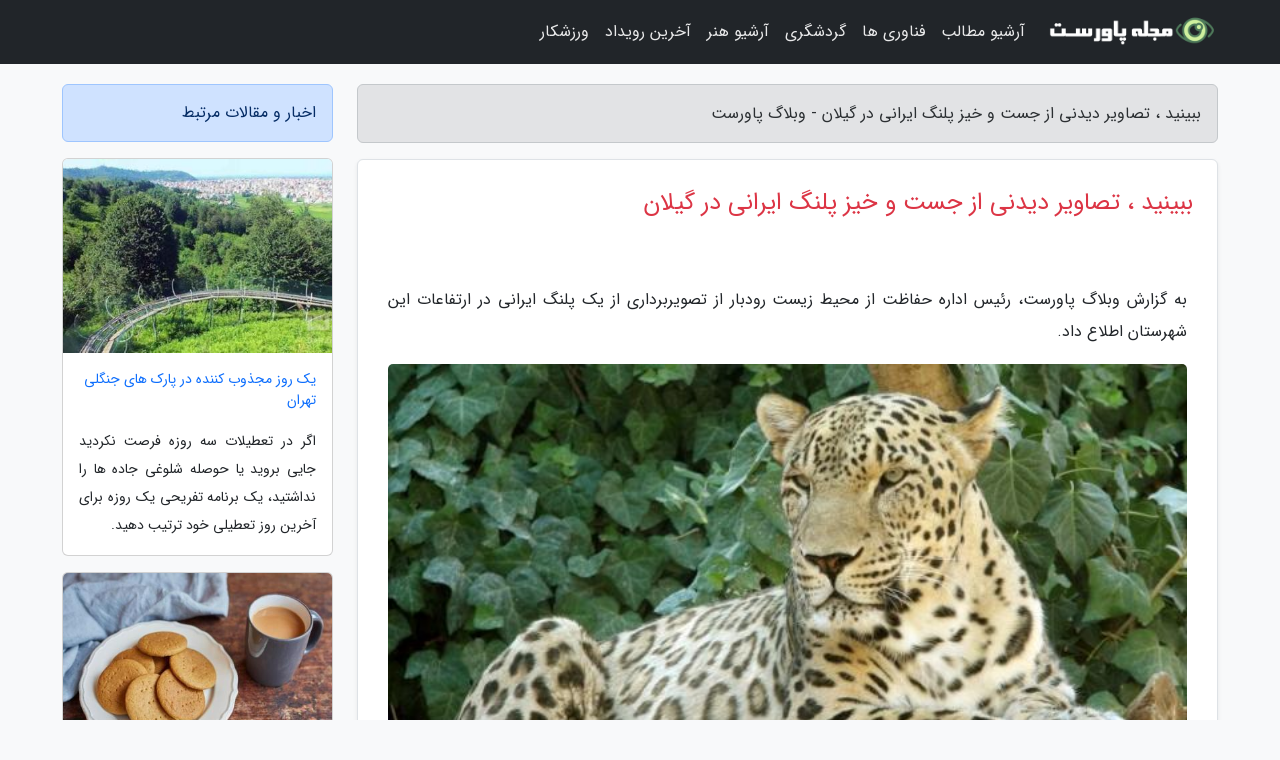

--- FILE ---
content_type: text/html; charset=UTF-8
request_url: https://powersetshop.ir/post/%D8%A8%D8%A8%DB%8C%D9%86%DB%8C%D8%AF-%D8%AA%D8%B5%D8%A7%D9%88%DB%8C%D8%B1-%D8%AF%DB%8C%D8%AF%D9%86%DB%8C-%D8%A7%D8%B2-%D8%AC%D8%B3%D8%AA-4729
body_size: 6280
content:
<!doctype html>
<html dir="rtl">
<head prefix="og: http://ogp.me/ns# fb: http://ogp.me/ns/fb# article: http://ogp.me/ns/article#">
<meta charset="utf-8" >
<title>ببینید ، تصاویر دیدنی از جست و خیز پلنگ ایرانی در گیلان - وبلاگ پاورست</title>
<meta name="robots" content="index" />
<link rel="canonical" href="https://powersetshop.ir/post/%D8%A8%D8%A8%DB%8C%D9%86%DB%8C%D8%AF-%D8%AA%D8%B5%D8%A7%D9%88%DB%8C%D8%B1-%D8%AF%DB%8C%D8%AF%D9%86%DB%8C-%D8%A7%D8%B2-%D8%AC%D8%B3%D8%AA-4729" >
<meta property="og:url" content="https://powersetshop.ir/post/%D8%A8%D8%A8%DB%8C%D9%86%DB%8C%D8%AF-%D8%AA%D8%B5%D8%A7%D9%88%DB%8C%D8%B1-%D8%AF%DB%8C%D8%AF%D9%86%DB%8C-%D8%A7%D8%B2-%D8%AC%D8%B3%D8%AA-4729" >
	
<meta http-equiv="X-UA-Compatible" content="IE=edge">
<meta name="viewport" content="width=device-width, initial-scale=1.0" >	
<link rel="stylesheet" href="/module/template/framework/css/bootstrap.rtl.min.css" type="text/css" />
<link rel="stylesheet" type="text/css" href="/module/template/framework/css/style.css" >	
<meta name="twitter:card" content="summary_large_image" >
<meta name="twitter:domain" content="powersetshop.ir" >
<meta property="og:type" content="article">
<meta property="article:publisher" content="https://powersetshop.ir" >
<meta property="og:title" content="ببینید ، تصاویر دیدنی از جست و خیز پلنگ ایرانی در گیلان - وبلاگ پاورست" >
<meta property="fb:app_id" content="1147311521992329" >
<meta property="og:image" content="https://powersetshop.ir/upload/2023/01/29/30919b016214c-a180a17abd-3c64797bb8a.jpg" />
<meta property="og:site_name" content="وبلاگ پاورست" >
<meta name="description" content="رئیس اداره حفاظت از محیط زیست رودبار از تصویربرداری از یک پلنگ ایرانی در ارتفاعات این شهرستان اطلاع داد. - وبلاگ پاورست" >
<meta property="og:description" content="رئیس اداره حفاظت از محیط زیست رودبار از تصویربرداری از یک پلنگ ایرانی در ارتفاعات این شهرستان اطلاع داد. - وبلاگ پاورست"  >
  
<script src="/module/template/framework/js/jquery-3.4.1.min.js" ></script>
<script src="/module/template/framework/js/function.js?lastmod=1769438748"></script>
<link rel="stylesheet" type="text/css" href="/module/template/framework/css/colorbox.css" >
<script src="/module/template/framework/js/jquery.colorbox-min.js"></script>	


<meta property="og:type" content="article" />
<script src="/module/component/comment/comment-post.js"></script><link rel="icon" href="/favicon.ico" type="image/x-icon">
<link rel="stylesheet" href="/module/template/framework/css/fontawesome.css">
<!--[if lt IE 9]>
<script src="/module/template/framework/js/bootstrap/html5shiv.min.js" ></script>
<script src="/module/template/framework/js/bootstrap/respond.min.js" ></script>
<![endif]-->
</head>
<body class="bg-light">
<div class="container-fluid bg-light position-relative pt-5">	
<div id="sitebody" class="mt-3">
<header>
<div class="row header">
<div class="col-sm-12">
</div>	
</div>	
</header><div class="row main-content">
<div class="container">
<div class="row">
<div class="col-lg-9 col-md-8 mb-5">
<article>	
<div class="breadcrumb alert alert-secondary">
<h1 class="h6 m-0"> 	
ببینید ، تصاویر دیدنی از جست و خیز پلنگ ایرانی در گیلان - وبلاگ پاورست</h1>	
</div>
	
<div>
<div class="card shadow-sm border rounded p-0 mb-5 bg-white text-dark w-100 position-relative">
<h2 class="p-4 h4 text-danger mb-n4">ببینید ، تصاویر دیدنی از جست و خیز پلنگ ایرانی در گیلان</h2>
<div class="custom-content card-body">
<div class="card-text">
<p>به گزارش وبلاگ پاورست، رئیس اداره حفاظت از محیط زیست رودبار از تصویربرداری از یک پلنگ ایرانی در ارتفاعات این شهرستان اطلاع داد.</p></div>	
<picture>	
<source media="(max-width: 480px)" srcset="/upload/2023/01/29/cache/thum_30919b016214c-a180a17abd-3c64797bb8a.jpg">
<img src="https://powersetshop.ir/upload/2023/01/29/30919b016214c-a180a17abd-3c64797bb8a.jpg" alt="ببینید ، تصاویر دیدنی از جست و خیز پلنگ ایرانی در گیلان" class="card-img-top" title="ببینید ، تصاویر دیدنی از جست و خیز پلنگ ایرانی در گیلان">
</picture>	

<div class="card-text mt-3">	
<p>به گزارش خبرنگاران، علی فرهی رئیس اداره حفاظت از محیط زیست رودبار با اشاره به تصویربرداری از پلنگ ایرانی در ارتفاعات گیلان اظهار کرد: در ارتفاعات یکی از زیستگاه های شهرستان رودبار، از پلنگ ایرانی که بزرگترین گربه سان ایران است تصویربرداری شد.</p><p>او با بیان اینکه رودبار به عنوان پهناورترین شهرستان گیلان شناخته می گردد، گفت: به واسطه موقعیت اقلیمی ویژه رودبار، در کمربند طلایی اکولوژیکی که به آن منطقه بین اقلیمی می گویند قرار گرفته و به همین سبب دارای تنوع بی نظیری در گونه های گیاهی و جانوری خود است.</p><p>به گفته رئیس اداره حفاظت از محیط زیست رودبار، رودبار با داشتن گوشتخواران بزرگ همانند خرس قهوه ای و علفخواران شاخص همانند گوزن های مرال و شوکا و گونه پازن باعث گشته تا تقریباََ نیمی از این شهرستان به عنوان منطقه ها حفاظت شده و شکار ممنوع و بعلاوه اثرهای طبیعی ملی تحت حفاظت و نگهداری محیط زیست باشد.</p><span class="post-source">منبع: همشهری آنلاین</span></div>	
</div>
<!--
<div class="text-center my-4 px-5 d-flex">
<div class="a2a_kit a2a_kit_size_32 a2a_default_style mx-auto">
<a class="a2a_button_twitter"></a>
<a class="a2a_button_linkedin"></a>
<a class="a2a_button_pinterest"></a>
<a class="a2a_button_telegram"></a>
<a class="a2a_button_reddit"></a>
<a class="a2a_button_tumblr"></a>
<a class="a2a_button_blogger"></a>
<a class="a2a_button_google_gmail"></a>
</div>
</div>		
<script async src="https://static.addtoany.com/menu/page.js"></script>
-->
<div class="p-4 border-top">
<div class="row small">
<span class="col-lg-3 col-sm-6">انتشار: <span content="2023-01-29 13:59:04" >9 بهمن 1401</span></span>

<span class="col-lg-3 col-sm-6">بروزرسانی: <span content="2023-01-29 13:59:04" >9 بهمن 1401</span></span>

<span class="col-lg-3 col-sm-6">
گردآورنده: <span >powersetshop.ir</span>
</span>
<span class="col-lg-3 col-sm-6">شناسه مطلب: 2143</span>
</div>
</div>
</div>
	
<div class="card w-100 mb-5 shadow-sm"><h3 class="heads commenthead h6 card-header alert-secondary" id="commenthead"><span>به "ببینید ، تصاویر دیدنی از جست و خیز پلنگ ایرانی در گیلان" امتیاز دهید</span></h3><div class="comments card-body"><div class="vote" id="votbox"><form action="/module/component/comment/comment-process.php" method="post" class="form-inline d-inline-block"><span class="votetext px-0 form-check d-inline-block">امتیاز دهید: </span><span class="form-check-xs form-check-inline"><label class="form-check-label ps-1" for="inlineRadio1">1</label>
			<input  class="form-check-input" type="radio" id="inlineRadio1" name="rate" value="1"> </span><span class="form-check-xs form-check-inline"><label class="form-check-label ps-1" for="inlineRadio2">2</label>
			<input  class="form-check-input" type="radio" id="inlineRadio2" name="rate" value="2"> </span><span class="form-check-xs form-check-inline"><label class="form-check-label ps-1" for="inlineRadio3">3</label>
			<input  class="form-check-input" type="radio" id="inlineRadio3" name="rate" value="3"> </span><span class="form-check-xs form-check-inline"><label class="form-check-label ps-1" for="inlineRadio4">4</label>
			<input  class="form-check-input" type="radio" id="inlineRadio4" name="rate" value="4"> </span><span class="form-check-xs form-check-inline"><label class="form-check-label ps-1" for="inlineRadio5">5 </label>
			<input  class="form-check-input" type="radio" id="inlineRadio5" name="rate" value="5"> </span><input type="hidden" name="c_id" value="2143"><input type="hidden" name="c_type" value="post"><input type="hidden" name="c_url" value="/post/%D8%A8%D8%A8%DB%8C%D9%86%DB%8C%D8%AF-%D8%AA%D8%B5%D8%A7%D9%88%DB%8C%D8%B1-%D8%AF%DB%8C%D8%AF%D9%86%DB%8C-%D8%A7%D8%B2-%D8%AC%D8%B3%D8%AA-4729"><input type="hidden" name="c_vote" value="1"><button class="btn btn-warning" type="submit">رای</button></form></div></div></div>
			<script>
			function getCookie(cname) {
			  let name = cname + "=";
			  let decodedCookie = decodeURIComponent(document.cookie);
			  let ca = decodedCookie.split(";");
			  for(let i = 0; i <ca.length; i++) {
				let c = ca[i];
				while (c.charAt(0) == " ") {
				  c = c.substring(1);
				}
				if (c.indexOf(name) == 0) {
				  return c.substring(name.length, c.length);
				}
			  }
			  return "";
			}
			function checkCookie() {
			
			  let vote = getCookie("post-2143");
			  if (vote != "") {
			  	var votes=document.getElementById("votbox").innerHTML="امتیاز شما: " + vote;
			  }
			}
			
			checkCookie();
			</script><div class="card w-100 shadow-sm"><h4 class="heads commenthead h6 card-header alert-secondary"><span>دیدگاه های مرتبط با "ببینید ، تصاویر دیدنی از جست و خیز پلنگ ایرانی در گیلان"</span></h4><div class="respond card-body"><span class="comment_title small card-header w-100 mb-3 d-block text-danger">* نظرتان را در مورد این مقاله با ما درمیان بگذارید</span><div><form action="#" method="POST" class="comment-form" id="comment-form" ><div id="replytoname" class="alert-info mb-3 w-100"></div><div id="name-group" class="form-group mb-3"><input type="text" class="form-control bg-light" name="name" placeholder="نام (لازم)"></div><div id="email-group" class="form-group mb-3"><input style="direction:rtl;text-align:right" type="text" class="form-control bg-light" name="email" id="commentformemail" placeholder="ایمیل (لازم - نمایش داده نمی‌شود)"></div><div id="phone-group" class="form-group mb-3"><input type="text" class="form-control bg-light" name="phone" placeholder="شماره موبایل (اختیاری - نمایش داده نمی‌شود)"></div><div id="comment-group" class="form-group mb-3"><textarea class="form-control bg-light" name="comment" cols="45" rows="8" placeholder="دیدگاه یا سوال (لازم)"></textarea></div><div id="captcha-group" class="form-group mb-3"><label class="captcha mb-3">سوال اتفاقی: نام پایتخت ایران چیست؟</label><input type="text" class="form-control bg-light" name="captcha"></div><input type="hidden" class="form-control" name="content_id" value="2143"><input type="hidden" class="form-control" name="content_type" value="post"></form><button class="btn btn-success mb-3" onclick="myformhandler('comment-form','/module/component/comment/comment-process.php','formalert',false)" >ارسال</button> <span class="formalert"></span></div></div></div>	
</div>
</article>	
</div>	

<div id="sidebar" class="col-lg-3 col-md-4 mb-5">
<aside>	
	


<div class="tourel-head alert alert-primary">اخبار و مقالات مرتبط</div>

<div class="posts printhide sidposts card mb-3">
<div class="imgtitle">
<img class="card-img-top mb-3" src="/upload/2025/08/12/cache/thum_b804b2a2bfba1f-ac7c72d252-595d1e78ad20.jpg" alt="یک روز مجذوب کننده در پارک های جنگلی تهران">
<a class="poststitle d-block px-3 small text-decoration-none" href="/post/%DB%8C%DA%A9-%D8%B1%D9%88%D8%B2-%D8%AC%D8%B0%D8%A7%D8%A8-%D8%AF%D8%B1-%D9%BE%D8%A7%D8%B1%DA%A9-%D9%87%D8%A7%DB%8C-%D8%AC%D9%86%DA%AF%D9%84%DB%8C-7782">
یک روز مجذوب کننده در پارک های جنگلی تهران</a>
</div>
<div class="card-body">
<p class="description small p-0 m-0 text-justify">
اگر در تعطیلات سه روزه فرصت نکردید جایی بروید یا حوصله شلوغی جاده ها را نداشتید، یک برنامه تفریحی یک روزه برای آخرین روز تعطیلی خود ترتیب دهید.</p>
</div>
</div>


<div class="posts printhide sidposts card mb-3">
<div class="imgtitle">
<img class="card-img-top mb-3" src="/upload/2025/05/26/cache/thum_e91de01d6cc469-02918b5e0bde6-32b143c2c68.jpg" alt="15 ترفند پخت بیسکویت ساده خانگی در 30 دقیقه به روش بازاری">
<a class="poststitle d-block px-3 small text-decoration-none" href="/post/15-%D8%AA%D8%B1%D9%81%D9%86%D8%AF-%D9%BE%D8%AE%D8%AA-%D8%A8%DB%8C%D8%B3%DA%A9%D9%88%DB%8C%D8%AA-%D8%B3%D8%A7%D8%AF%D9%87-%D8%AE%D8%A7%D9%86%DA%AF%DB%8C-7612">
15 ترفند پخت بیسکویت ساده خانگی در 30 دقیقه به روش بازاری</a>
</div>
<div class="card-body">
<p class="description small p-0 m-0 text-justify">
درست کردن بیسکویت ساده در خانه کار هیجان انگیزی است. اصلا می دانستید 29 می (8 خرداد) مصادف با روز جهانی بیسکویت است؟ در این تاریخ، عاشقان شیرینی و خوشمزگی به بهانه این مناسبت جهانی، انواع بیسکویت را تهیه نموده و همراه دوستان و آشنایان خود با چای و قهوه نوش جان می نمایند. بسیاری از...</p>
</div>
</div>


<div class="posts printhide sidposts card mb-3">
<div class="imgtitle">
<img class="card-img-top mb-3" src="/upload/2024/11/28/cache/thum_3068d89deb-f5d4e5dc526-9fbe3da2b58.jpg" alt="ایرانگردی، تالاب میقان">
<a class="poststitle d-block px-3 small text-decoration-none" href="/post/%D8%A7%DB%8C%D8%B1%D8%A7%D9%86%DA%AF%D8%B1%D8%AF%DB%8C-%D8%AA%D8%A7%D9%84%D8%A7%D8%A8-%D9%85%DB%8C%D9%82%D8%A7%D9%86-6913">
ایرانگردی، تالاب میقان</a>
</div>
<div class="card-body">
<p class="description small p-0 m-0 text-justify">
تالاب میقان، زیستگاه پرندگان نادر دنیااز زیباترین منطقه ها ایران برای طبیعت گردی می توان از تالاب میقان در استان مرکزی نام برد. تالاب میقان، نه تنها برای انسان ها و ایران گردان جالب است بلکه برای نادرترین پرندگان مهاجر دنیا نیز مناسب و زیباست به طوری که این منطقه زیستگاه آنان...</p>
</div>
</div>


<div class="posts printhide sidposts card mb-3">
<div class="imgtitle">
<img class="card-img-top mb-3" src="/upload/2023/02/14/cache/thum_76c70f0ec9a9cb98-ade031893-13d2ab53a9ad30.jpg" alt="اولین جزئیات درباره توله شیر متولد شده در ایران ، چرا سانا از سوی پدر و مادرش پذیرفته نشد؟ ، تفاوت مهم شیرها و یوزها برای تولید مثل در اسارت">
<a class="poststitle d-block px-3 small text-decoration-none" href="/post/%D8%A7%D9%88%D9%84%DB%8C%D9%86-%D8%AC%D8%B2%D8%A6%DB%8C%D8%A7%D8%AA-%D8%AF%D8%B1%D8%A8%D8%A7%D8%B1%D9%87-%D8%AA%D9%88%D9%84%D9%87-%D8%B4%DB%8C%D8%B1-7944">
اولین جزئیات درباره توله شیر متولد شده در ایران ، چرا سانا از سوی پدر و مادرش پذیرفته نشد؟ ، تفاوت مهم شیرها و یوزها برای تولید مثل در اسارت</a>
</div>
<div class="card-body">
<p class="description small p-0 m-0 text-justify">
حیات وحش هر کشوری جزو دارایی های مادی و معنوی آن کشور است که علاوه بر ایجاد نشاط در جامعه یکی از جاذبه های بسیار خوب گردشگری نیز محسوب می شود. بعد از پیروز توله یوز متولد شده در اسارت، تولد سانا توله شیر متولد شده در باغ وحش کرج توجه های زیادی را به خود جلب کرد.</p>
</div>
</div>

	

</aside>		
</div>	
</div>
</div>
</div>					
<div class="container"><div class="w-100"><ol class="breadcrumb border shadow-sm rounded-pill p-3" itemscope="" itemtype="http://schema.org/BreadcrumbList"><li class="breadcrumb-item" aria-current="page" itemprop="itemListElement" itemscope="" itemtype="http://schema.org/ListItem"><a itemprop="item" href="https://powersetshop.ir"><span itemprop="name">وبلاگ پاورست</span></a><meta itemprop="position" content="1" ></li><li class="separate px-2">»</li><li class="breadcrumb-item" itemprop="itemListElement" itemscope="" itemtype="http://schema.org/ListItem">
                        <a rel="nofollow noopener noreferrer" itemprop="item" href="/posts/blog">
                        <span itemprop="name"> همه اخبار و مقاله ها</span></a>
                        <meta itemprop="position" content="2" >
                        </li><li class="separate px-2">»</li><li class="breadcrumb-item" itemprop="itemListElement" itemscope="" itemtype="http://schema.org/ListItem">
                        <a rel="nofollow noopener noreferrer" itemprop="item" href="/posts/news-%D8%A7%D8%AE%D8%A8%D8%A7%D8%B1">
                        <span itemprop="name"> اخبار و رویدادها</span></a>
                        <meta itemprop="position" content="3" >
                        </li><li class="separate px-2">»</li><li class="here breadcrumb-item">ببینید ، تصاویر دیدنی از جست و خیز پلنگ ایرانی در گیلان</li></ol></div></div>

<script type="text/javascript">
$(document).ready(function(){
	$('#lightgallery').lightGallery();
});
</script>
<script src="/module/template/framework/js/lightgallery/picturefill.min.js"></script>
<script src="/module/template/framework/js/lightgallery/lightgallery-all.min.js"></script>
<script src="/module/template/framework/js/lightgallery/jquery.mousewheel.min.js"></script>
<div class="custom-navbar row bg-dark text-white position-absolute w-100" style="top:0" id="header">
<nav class="container">
<div class="navbar navbar-expand-lg navbar-dark">
<a class="navbar-brand" href="https://powersetshop.ir" id="logo" title="وبلاگ پاورست"><img src="https://powersetshop.ir/upload/logo/powersetshop.png" alt="وبلاگ پاورست" height="38"></a>
<button class="navbar-toggler" type="button" data-bs-toggle="collapse" data-bs-target="#navbarSupportedContent" aria-controls="navbarSupportedContent" aria-expanded="false" aria-label="Toggle navigation">
			  <span class="navbar-toggler-icon"></span>
			</button><div class="collapse navbar-collapse" id="navbarSupportedContent"><ul class="navbar-nav me-auto mb-2 mb-lg-0 "><li class="nav-item"><a rel="nofollow" class="nav-link" href="/posts/blog">آرشیو مطالب</a></li><li class="nav-item"><a rel="nofollow" class="nav-link" href="/posts/technology-%D8%AA%DA%A9%D9%86%D9%88%D9%84%D9%88%DA%98%DB%8C">فناوری ها</a></li><li class="nav-item"><a rel="nofollow" class="nav-link" href="/posts/travel-%DA%AF%D8%B1%D8%AF%D8%B4%DA%AF%D8%B1%DB%8C">گردشگری</a></li><li class="nav-item"><a rel="nofollow" class="nav-link" href="/posts/art-culture-%D9%81%D8%B1%D9%87%D9%86%DA%AF-%D9%87%D9%86%D8%B1">آرشیو هنر</a></li><li class="nav-item"><a rel="nofollow" class="nav-link" href="/posts/news-%D8%A7%D8%AE%D8%A8%D8%A7%D8%B1">آخرین رویداد</a></li><li class="nav-item"><a rel="nofollow" class="nav-link" href="/posts/sport-%D9%88%D8%B1%D8%B2%D8%B4">ورزشکار</a></li></ul></div>
</div>
</nav>
</div>

</div>

<div class="row bg-secondary text-white">	
<footer class="container" id="mainfooter">
<div class="row pt-5" id="footer">
<div class="f-column clearright px-4 pb-5 col-md-4">
<div class="foothead h5 p-2">خبرنامه</div>
<div class="columnbody">
<p class="p-2"></p>
<form class="form-signin" id="newsletter" name="newsletter" action="#" method="post">
<div class="form-group">	
<input class="form-control text-right" required name="email" type="email" placeholder="ایمیل">	
</div>
<div class="form-group">	
<input class="form-control text-right" name="phone" type="tel" placeholder="موبایل">
</div>	
<button class="newsbutton btn btn-warning btn-aban" name="button" type="button" onClick="myformhandler('newsletter','/module/plugin/newsletter/newsletterhandler.php','newslalert')">عضویت</button>
<span class="newslalert"></span>
</form>
</div>
</div></div>
</footer>
</div>	
<div class="row" >
<span class="col-lg-12 bg-dark text-white text-center p-3 small en" id="copyright">	
Copyright © 2026 powersetshop.ir All rights reserved.
</span>	
</div>
<span class="phone">
</span>
</div>
<script>
window.onload = function () {	
	if (window.history.pushState) {
		window.history.pushState('', '/', window.location.pathname);
	} else {
		window.location.hash = '';
	}
}
</script>
<script src="/module/template/framework/js/bootstrap/bootstrap.bundle.min.js" ></script>
<script defer src="https://static.cloudflareinsights.com/beacon.min.js/vcd15cbe7772f49c399c6a5babf22c1241717689176015" integrity="sha512-ZpsOmlRQV6y907TI0dKBHq9Md29nnaEIPlkf84rnaERnq6zvWvPUqr2ft8M1aS28oN72PdrCzSjY4U6VaAw1EQ==" data-cf-beacon='{"version":"2024.11.0","token":"9d5ef9c70b11444895e792a48d4e1b48","r":1,"server_timing":{"name":{"cfCacheStatus":true,"cfEdge":true,"cfExtPri":true,"cfL4":true,"cfOrigin":true,"cfSpeedBrain":true},"location_startswith":null}}' crossorigin="anonymous"></script>
</body>
</html>